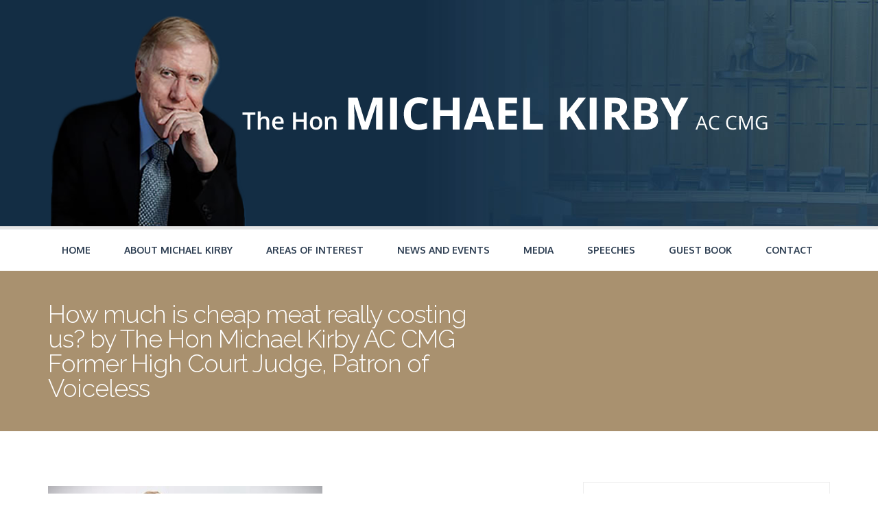

--- FILE ---
content_type: text/html; charset=utf-8
request_url: https://www.michaelkirby.com.au/content/how-much-cheap-meat-really-costing-us-hon-michael-kirby-ac-cmg-former-high-court-judge
body_size: 8274
content:
<!DOCTYPE html>
<html>
  <head>
    <meta name="viewport" content="width=device-width, initial-scale=1.0, minimum-scale=1">
		<meta http-equiv="Content-Type" content="text/html; charset=utf-8" />
<meta name="Generator" content="Drupal 7 (http://drupal.org)" />
<link rel="canonical" href="/content/how-much-cheap-meat-really-costing-us-hon-michael-kirby-ac-cmg-former-high-court-judge" />
<link rel="shortlink" href="/node/2228" />
<link rel="shortcut icon" href="https://www.michaelkirby.com.au/sites/default/files/favicon-mk.png" type="image/png" />
		<title>How much is cheap meat really costing us? by The Hon Michael Kirby AC CMG Former High Court Judge, Patron of Voiceless | The Hon Michael Kirby AC CMG</title>
		<style type="text/css" media="all">
@import url("https://www.michaelkirby.com.au/modules/system/system.base.css?swv3jn");
@import url("https://www.michaelkirby.com.au/modules/system/system.menus.css?swv3jn");
@import url("https://www.michaelkirby.com.au/modules/system/system.messages.css?swv3jn");
@import url("https://www.michaelkirby.com.au/modules/system/system.theme.css?swv3jn");
</style>
<style type="text/css" media="all">
@import url("https://www.michaelkirby.com.au/sites/all/modules/calendar/css/calendar_multiday.css?swv3jn");
@import url("https://www.michaelkirby.com.au/modules/comment/comment.css?swv3jn");
@import url("https://www.michaelkirby.com.au/sites/all/modules/date/date_api/date.css?swv3jn");
@import url("https://www.michaelkirby.com.au/sites/all/modules/date/date_popup/themes/datepicker.1.7.css?swv3jn");
@import url("https://www.michaelkirby.com.au/modules/field/theme/field.css?swv3jn");
@import url("https://www.michaelkirby.com.au/sites/all/modules/google_cse/google_cse.css?swv3jn");
@import url("https://www.michaelkirby.com.au/sites/all/modules/myelectorate_photo_gallery/css/myelectorate_photo_gallery.css?swv3jn");
@import url("https://www.michaelkirby.com.au/modules/node/node.css?swv3jn");
@import url("https://www.michaelkirby.com.au/modules/search/search.css?swv3jn");
@import url("https://www.michaelkirby.com.au/modules/user/user.css?swv3jn");
@import url("https://www.michaelkirby.com.au/sites/all/modules/youtube/css/youtube.css?swv3jn");
@import url("https://www.michaelkirby.com.au/sites/all/modules/views/css/views.css?swv3jn");
</style>
<style type="text/css" media="all">
@import url("https://www.michaelkirby.com.au/sites/all/modules/ctools/css/ctools.css?swv3jn");
@import url("https://www.michaelkirby.com.au/sites/all/modules/drupalexp/modules/dexp_animation/css/animate.css?swv3jn");
@import url("https://www.michaelkirby.com.au/sites/all/modules/lightbox2/css/lightbox.css?swv3jn");
@import url("https://www.michaelkirby.com.au/sites/all/modules/drupalexp/modules/dexp_menu/css/dexp-dropdown.css?swv3jn");
@import url("https://www.michaelkirby.com.au/sites/all/modules/custom_search/custom_search.css?swv3jn");
@import url("https://www.michaelkirby.com.au/sites/all/libraries/bxslider/jquery.bxslider.css?swv3jn");
@import url("https://www.michaelkirby.com.au/sites/all/themes/drupalexp/assets/css/drupalexp.css?swv3jn");
@import url("https://www.michaelkirby.com.au/sites/all/themes/drupalexp/vendor/bootstrap/css/bootstrap.min.css?swv3jn");
@import url("https://www.michaelkirby.com.au/sites/all/themes/drupalexp/vendor/font-awesome/css/font-awesome.min.css?swv3jn");
@import url("https://www.michaelkirby.com.au/sites/all/themes/drupalexp/assets/css/drupalexp-rtl.css?swv3jn");
@import url("https://www.michaelkirby.com.au/sites/default/files/drupalexp/css/style-preset1.css?swv3jn");
</style>
		<script type="text/javascript" src="https://www.michaelkirby.com.au/sites/all/modules/jquery_update/replace/jquery/1.7/jquery.min.js?v=1.7.2"></script>
<script type="text/javascript" src="https://www.michaelkirby.com.au/misc/jquery-extend-3.4.0.js?v=1.7.2"></script>
<script type="text/javascript" src="https://www.michaelkirby.com.au/misc/jquery-html-prefilter-3.5.0-backport.js?v=1.7.2"></script>
<script type="text/javascript" src="https://www.michaelkirby.com.au/misc/jquery.once.js?v=1.2"></script>
<script type="text/javascript" src="https://www.michaelkirby.com.au/misc/drupal.js?swv3jn"></script>
<script type="text/javascript" src="https://www.michaelkirby.com.au/sites/all/modules/google_cse/google_cse.js?swv3jn"></script>
<script type="text/javascript" src="https://www.michaelkirby.com.au/sites/all/themes/drupalexp/assets/js/plugins.js?swv3jn"></script>
<script type="text/javascript" src="https://www.michaelkirby.com.au/sites/all/libraries/appear/jquery.appear.js?swv3jn"></script>
<script type="text/javascript" src="https://www.michaelkirby.com.au/sites/all/modules/drupalexp/modules/dexp_animation/js/dexp_animation.js?swv3jn"></script>
<script type="text/javascript" src="https://www.michaelkirby.com.au/sites/all/modules/lightbox2/js/lightbox.js?swv3jn"></script>
<script type="text/javascript" src="https://www.michaelkirby.com.au/sites/all/modules/custom_search/js/custom_search.js?swv3jn"></script>
<script type="text/javascript" src="https://www.michaelkirby.com.au/sites/all/modules/drupalexp/modules/dexp_menu/js/dexp-dropdown.js?swv3jn"></script>
<script type="text/javascript" src="https://www.michaelkirby.com.au/sites/all/libraries/bxslider/jquery.bxslider.min.js?swv3jn"></script>
<script type="text/javascript" src="https://www.michaelkirby.com.au/sites/all/modules/drupalexp/modules/dexp_views_bxslider/js/dexp_bxslider.js?swv3jn"></script>
<script type="text/javascript" src="https://www.michaelkirby.com.au/sites/all/modules/google_analytics/googleanalytics.js?swv3jn"></script>
<script type="text/javascript">
<!--//--><![CDATA[//><!--
(function(i,s,o,g,r,a,m){i["GoogleAnalyticsObject"]=r;i[r]=i[r]||function(){(i[r].q=i[r].q||[]).push(arguments)},i[r].l=1*new Date();a=s.createElement(o),m=s.getElementsByTagName(o)[0];a.async=1;a.src=g;m.parentNode.insertBefore(a,m)})(window,document,"script","//www.google-analytics.com/analytics.js","ga");ga("create", "UA-27647510-1", {"cookieDomain":"auto"});ga("send", "pageview");
//--><!]]>
</script>
<script type="text/javascript" src="https://www.michaelkirby.com.au/sites/all/modules/piwik/piwik.js?swv3jn"></script>
<script type="text/javascript">
<!--//--><![CDATA[//><!--
var _paq = _paq || [];(function(){var u=(("https:" == document.location.protocol) ? "https://a1.communitybuildar.com/" : "http://a1.communitybuildar.com/");_paq.push(["setSiteId", "42"]);_paq.push(["setTrackerUrl", u+"piwik.php"]);_paq.push(["setDoNotTrack", 1]);_paq.push(["trackPageView"]);_paq.push(["setIgnoreClasses", ["no-tracking","colorbox"]]);_paq.push(["enableLinkTracking"]);var d=document,g=d.createElement("script"),s=d.getElementsByTagName("script")[0];g.type="text/javascript";g.defer=true;g.async=true;g.src=u+"piwik.js";s.parentNode.insertBefore(g,s);})();
//--><!]]>
</script>
<script type="text/javascript" src="https://www.michaelkirby.com.au/sites/all/themes/drupalexp/assets/js/drupalexp-sticky.js?swv3jn"></script>
<script type="text/javascript" src="https://www.michaelkirby.com.au/sites/all/modules/fb_likebox/fb_likebox.js?swv3jn"></script>
<script type="text/javascript" src="https://www.michaelkirby.com.au/sites/all/themes/drupalexp/vendor/bootstrap/js/bootstrap.min.js?swv3jn"></script>
<script type="text/javascript" src="https://www.michaelkirby.com.au/sites/all/themes/drupalexp/assets/js/drupalexp-custompadding.js?swv3jn"></script>
<script type="text/javascript" src="https://www.michaelkirby.com.au/sites/all/themes/drupalexp/assets/js/drupalexp.js?swv3jn"></script>
<script type="text/javascript" src="https://www.michaelkirby.com.au/sites/all/themes/drupalexp/assets/js/dexp-smoothscroll.js?swv3jn"></script>
<script type="text/javascript" src="https://www.michaelkirby.com.au/sites/all/themes/legal_custom_theme/assets/scripts/evolve.js?swv3jn"></script>
<script type="text/javascript" src="https://www.michaelkirby.com.au/sites/all/themes/legal_custom_theme/assets/scripts/custom.js?swv3jn"></script>
<script type="text/javascript">
<!--//--><![CDATA[//><!--
jQuery.extend(Drupal.settings, {"basePath":"\/","pathPrefix":"","ajaxPageState":{"theme":"legal_custom_theme","theme_token":"Jz34uQkmrmkV59HRnXIZKTo0vr2bDXrNa6DZM7T1dGY","js":{"sites\/all\/modules\/jquery_update\/replace\/jquery\/1.7\/jquery.min.js":1,"misc\/jquery-extend-3.4.0.js":1,"misc\/jquery-html-prefilter-3.5.0-backport.js":1,"misc\/jquery.once.js":1,"misc\/drupal.js":1,"sites\/all\/modules\/google_cse\/google_cse.js":1,"sites\/all\/themes\/drupalexp\/assets\/js\/plugins.js":1,"sites\/all\/libraries\/appear\/jquery.appear.js":1,"sites\/all\/modules\/drupalexp\/modules\/dexp_animation\/js\/dexp_animation.js":1,"sites\/all\/modules\/lightbox2\/js\/lightbox.js":1,"sites\/all\/modules\/custom_search\/js\/custom_search.js":1,"sites\/all\/modules\/drupalexp\/modules\/dexp_menu\/js\/dexp-dropdown.js":1,"sites\/all\/libraries\/bxslider\/jquery.bxslider.min.js":1,"sites\/all\/modules\/drupalexp\/modules\/dexp_views_bxslider\/js\/dexp_bxslider.js":1,"sites\/all\/modules\/google_analytics\/googleanalytics.js":1,"0":1,"sites\/all\/modules\/piwik\/piwik.js":1,"1":1,"sites\/all\/themes\/drupalexp\/assets\/js\/drupalexp-sticky.js":1,"sites\/all\/modules\/fb_likebox\/fb_likebox.js":1,"sites\/all\/themes\/drupalexp\/vendor\/bootstrap\/js\/bootstrap.min.js":1,"sites\/all\/themes\/drupalexp\/assets\/js\/drupalexp-custompadding.js":1,"sites\/all\/themes\/drupalexp\/assets\/js\/drupalexp.js":1,"sites\/all\/themes\/drupalexp\/assets\/js\/dexp-smoothscroll.js":1,"sites\/all\/themes\/legal_custom_theme\/assets\/scripts\/evolve.js":1,"sites\/all\/themes\/legal_custom_theme\/assets\/scripts\/custom.js":1},"css":{"modules\/system\/system.base.css":1,"modules\/system\/system.menus.css":1,"modules\/system\/system.messages.css":1,"modules\/system\/system.theme.css":1,"sites\/all\/modules\/calendar\/css\/calendar_multiday.css":1,"modules\/comment\/comment.css":1,"sites\/all\/modules\/date\/date_api\/date.css":1,"sites\/all\/modules\/date\/date_popup\/themes\/datepicker.1.7.css":1,"modules\/field\/theme\/field.css":1,"sites\/all\/modules\/google_cse\/google_cse.css":1,"sites\/all\/modules\/myelectorate_photo_gallery\/css\/myelectorate_photo_gallery.css":1,"modules\/node\/node.css":1,"modules\/search\/search.css":1,"modules\/user\/user.css":1,"sites\/all\/modules\/youtube\/css\/youtube.css":1,"sites\/all\/modules\/views\/css\/views.css":1,"sites\/all\/modules\/ctools\/css\/ctools.css":1,"sites\/all\/modules\/drupalexp\/modules\/dexp_animation\/css\/animate.css":1,"sites\/all\/modules\/lightbox2\/css\/lightbox.css":1,"sites\/all\/modules\/drupalexp\/modules\/dexp_menu\/css\/dexp-dropdown.css":1,"sites\/all\/modules\/custom_search\/custom_search.css":1,"sites\/all\/libraries\/bxslider\/jquery.bxslider.css":1,"sites\/all\/themes\/drupalexp\/assets\/css\/drupalexp.css":1,"sites\/all\/themes\/drupalexp\/vendor\/bootstrap\/css\/bootstrap.min.css":1,"sites\/all\/themes\/drupalexp\/vendor\/font-awesome\/css\/font-awesome.min.css":1,"sites\/all\/themes\/drupalexp\/assets\/css\/drupalexp-rtl.css":1,"public:\/\/drupalexp\/css\/style-preset1.css":1}},"googleCSE":{"cx":"007019923391228376285:ql69oa0uwsk","language":"","resultsWidth":500,"domain":"www.google.com","showWaterMark":1},"lightbox2":{"rtl":0,"file_path":"\/(\\w\\w\/)public:\/","default_image":"\/sites\/all\/modules\/lightbox2\/images\/brokenimage.jpg","border_size":10,"font_color":"000","box_color":"fff","top_position":"","overlay_opacity":"0.8","overlay_color":"000","disable_close_click":1,"resize_sequence":0,"resize_speed":400,"fade_in_speed":400,"slide_down_speed":600,"use_alt_layout":0,"disable_resize":0,"disable_zoom":1,"force_show_nav":1,"show_caption":1,"loop_items":0,"node_link_text":"View Image Details","node_link_target":0,"image_count":"Image !current of !total","video_count":"Video !current of !total","page_count":"Page !current of !total","lite_press_x_close":"press \u003Ca href=\u0022#\u0022 onclick=\u0022hideLightbox(); return FALSE;\u0022\u003E\u003Ckbd\u003Ex\u003C\/kbd\u003E\u003C\/a\u003E to close","download_link_text":"","enable_login":false,"enable_contact":false,"keys_close":"c x 27","keys_previous":"p 37","keys_next":"n 39","keys_zoom":"z","keys_play_pause":"32","display_image_size":"original","image_node_sizes":"()","trigger_lightbox_classes":"","trigger_lightbox_group_classes":"","trigger_slideshow_classes":"","trigger_lightframe_classes":"","trigger_lightframe_group_classes":"","custom_class_handler":0,"custom_trigger_classes":"","disable_for_gallery_lists":1,"disable_for_acidfree_gallery_lists":true,"enable_acidfree_videos":true,"slideshow_interval":5000,"slideshow_automatic_start":true,"slideshow_automatic_exit":true,"show_play_pause":true,"pause_on_next_click":false,"pause_on_previous_click":true,"loop_slides":false,"iframe_width":600,"iframe_height":400,"iframe_border":1,"enable_video":0,"useragent":"Mozilla\/5.0 (Macintosh; Intel Mac OS X 10_15_7) AppleWebKit\/537.36 (KHTML, like Gecko) Chrome\/131.0.0.0 Safari\/537.36; ClaudeBot\/1.0; +claudebot@anthropic.com)"},"custom_search":{"form_target":"_self","solr":0},"dexpbxsliders":{"publications-block":{"mode":"horizontal","speed":"500","auto":false,"pause":"4000","infiniteLoop":true,"slideMargin":5,"startSlide":"0","randomStart":true,"pager":false,"controls":true,"minSlides":"1","maxSlides":"6","moveSlides":"0","slideWidth":"150","prevText":"\u003Ci class=\u0022fa fa-angle-left\u0022\u003E\u003C\/i\u003E","nextText":"\u003Ci class=\u0022fa fa-angle-right\u0022\u003E\u003C\/i\u003E"}},"googleanalytics":{"trackOutbound":1,"trackMailto":1,"trackDownload":1,"trackDownloadExtensions":"7z|aac|arc|arj|asf|asx|avi|bin|csv|doc(x|m)?|dot(x|m)?|exe|flv|gif|gz|gzip|hqx|jar|jpe?g|js|mp(2|3|4|e?g)|mov(ie)?|msi|msp|pdf|phps|png|ppt(x|m)?|pot(x|m)?|pps(x|m)?|ppam|sld(x|m)?|thmx|qtm?|ra(m|r)?|sea|sit|tar|tgz|torrent|txt|wav|wma|wmv|wpd|xls(x|m|b)?|xlt(x|m)|xlam|xml|z|zip","trackColorbox":1},"piwik":{"trackMailto":1},"urlIsAjaxTrusted":{"\/content\/how-much-cheap-meat-really-costing-us-hon-michael-kirby-ac-cmg-former-high-court-judge":true},"fb_likebox_app_id":"","fb_likebox_language":"en_EN","drupalexp":{"key":"preset1","base_color":"#5F8CB4","text_color":"#666666","link_color":"#5F8CB4","link_hover_color":"#5F8CB4","heading_color":"#2D3237"}});
//--><!]]>
</script>
	</head>
	<body class="html not-front not-logged-in no-sidebars page-node page-node- page-node-2228 node-type-media-releases ltr wide  preset-preset1" >
		<div id="skip-link">
		<a href="#main-content" class="element-invisible element-focusable">Skip to main content</a>
		</div>
				<div class="dexp-body-inner default"><!--#section-top-bar-->
<section  class="dexp-section" id="section-top-bar" style="background-color:#215073">
	<div class="dexp-container">
		<div class="row">
			<!-- .region-socials-->
  <div class="region region-socials col-xs-12 col-sm-12 col-md-12 col-lg-12">
    <div id="block-block-19" class="block block-block" style="text-align:center;background-image:url(https://www.michaelkirby.com.au/sites/default/files/header-bg3.jpg);background-size:cover">
<div class="content">
<p><img alt="" class="media-image" height="330" width="1142" typeof="foaf:Image" src="/sites/default/files/michael_kirby_0.png" /></p>

</div>
</div>  </div>
<!-- END .region-socials-->
		</div>
	</div>
</section>
<!--END #section-top-bar-->
<section  class="dexp-section dexp-sticky" id="section-header">
	<div class="container">
		<div class="row">
			<div class="hidden-lg hidden-md col-xs-3 col-sm-3"><span class="fa fa-bars menu-toggle"></span></div>
      <!-- .region-navigation-->
    <div class="region region-navigation col-xs-12 col-sm-12 col-md-12 col-lg-12">
  <div id="block-dexp-menu-dexp-menu-block" class="block block-dexp-menu">
<div class="content">
<div class="dexp-dropdown">
<ul class="menu"><li class="first leaf"><a href="/">Home</a></li>
<li class="expanded"><a href="/content/hon-michael-kirby-ac-cmg-0">About Michael Kirby</a><ul class="menu"><li class="first leaf"><a href="/content/bibliography-0">Bibliography</a></li>
<li class="leaf"><a href="/content/biography-simplified-chinese">简历</a></li>
<li class="leaf"><a href="/content/biography-traditional-chinese">簡歷</a></li>
<li class="last leaf"><a href="/content/publications">Publication</a></li>
</ul></li>
<li class="expanded"><a href="/law-and-alternative-dispute-resolution" title="">Areas of Interest</a><ul class="menu"><li class="first leaf"><a href="/law-and-alternative-dispute-resolution">Law and alternative dispute resolution</a></li>
<li class="leaf"><a href="/international-activities">International activities</a></li>
<li class="leaf"><a href="/lgbtiq">LGBTIQ</a></li>
<li class="leaf"><a href="/animal-welfare-the-arts-and-good-causes">Animal welfare, the arts and good causes</a></li>
<li class="last leaf"><a href="/hiv-aids-and-the-global-right-to-health">HIV/AIDS and the global right to health</a></li>
</ul></li>
<li class="leaf"><a href="/news-and-events" name="Default Survey - Have your say " title="">News and Events</a></li>
<li class="expanded"><a href="/videos" title="">Media</a><ul class="menu"><li class="first leaf"><a href="/videos" title="">Video</a></li>
<li class="leaf"><a href="/albums">Photo Gallery</a></li>
<li class="leaf"><a href="/audio" title="">Audio</a></li>
<li class="last leaf"><a href="/website-links">Website Links</a></li>
</ul></li>
<li class="expanded"><a href="/speeches">Speeches</a><ul class="menu"><li class="first leaf"><a href="/2023-speeches">2023</a></li>
<li class="leaf"><a href="/2022-speeches">2022</a></li>
<li class="leaf"><a href="/2021-speeches">2021</a></li>
<li class="leaf"><a href="/2020-speeches">2020</a></li>
<li class="leaf"><a href="/2019-speeches">2019</a></li>
<li class="leaf"><a href="/2018-speeches">2018</a></li>
<li class="leaf"><a href="/2017-speeches">2017</a></li>
<li class="leaf"><a href="/2016-speeches">2016</a></li>
<li class="leaf"><a href="/content/2015">2015</a></li>
<li class="leaf"><a href="/content/2014">2014</a></li>
<li class="leaf"><a href="/content/2013">2013</a></li>
<li class="leaf"><a href="/content/2012">2012</a></li>
<li class="leaf"><a href="/content/2011">2011</a></li>
<li class="leaf"><a href="/content/2010">2010</a></li>
<li class="leaf"><a href="/content/2000s">2000s</a></li>
<li class="leaf"><a href="/content/1990s">1990s</a></li>
<li class="leaf"><a href="/content/1980s">1980s</a></li>
<li class="last leaf"><a href="/content/1970s">1970s</a></li>
</ul></li>
<li class="leaf"><a href="/guest-book">Guest Book</a></li>
<li class="last leaf"><a href="/contact-1">Contact</a></li>
</ul></div>
</div>
</div>  </div>
<!-- END .region-navigation-->
		</div>
	</div>
</section><!--#section-page-title-->
<section  class="dexp-section" id="section-page-title">
	<div class="container">
		<div class="row">
			<!-- .region-page-title-->
  <div class="region region-page-title col-xs-7 col-sm-7 col-md-7 col-lg-7">
    <div id="block-dexp-page-elements-dexp-page-elements-page-title" class="block block-dexp-page-elements">
<div class="content">
<div class="page_title_no_sub"><h1 class="page_title">How much is cheap meat really costing us? by The Hon Michael Kirby AC CMG Former High Court Judge, Patron of Voiceless</h1></div>
</div>
</div>  </div>
<!-- END .region-page-title-->
		</div>
	</div>
</section>
<!--END #section-page-title-->
<!--#section-main-content-->
<section  class="dexp-section" id="section-main-content">
	<div class="container">
		<div class="row">
			<!-- .region-content-->
<div class="region region-content col-xs-12 col-sm-12 col-md-8 col-lg-8">
<div class="tabs"></div><div id="block-system-main" class="block block-system">
<div class="content">
<div id="node-2228" style="margin-top:30px;" class="node node-media-releases clearfix post large"  about="/content/how-much-cheap-meat-really-costing-us-hon-michael-kirby-ac-cmg-former-high-court-judge" typeof="sioc:Item foaf:Document">
    <div class="post-img media">
      <div class='mediaholder'>
        <div class="field field-name-field-images field-type-image field-label-hidden"><div class="field-items"><div class="field-item even"><img typeof="foaf:Image" alt="" src="https://www.michaelkirby.com.au/sites/default/files/styles/blog_large_image/public/voiceless-kirby.jpg?itok=wXHb1mXY" width="400" height="225" /></div></div></div>      </div>
    </div>
<!--
    <div class="post-format">
        <h4>Jun</h4>
        <h2>06</h2>
    </div>
-->
    
	<section class="post-content">
    <header class="meta">
<!--
		   <ul>
          <li><a href="#">Posted by<span class="username" xml:lang="" about="/user/1" typeof="sioc:UserAccount" property="foaf:name" datatype="">support</span></a></li>
          <li></li>
          <li><a href="#">0 Comments</a></li>
		   </ul>
-->
<!--
		   <h2><a href="/content/how-much-cheap-meat-really-costing-us-hon-michael-kirby-ac-cmg-former-high-court-judge">
		   How much is cheap meat really costing us? by The Hon Michael Kirby AC CMG Former High Court Judge, Patron of Voiceless</a></h2>
    </header>
-->
	  <div class="field field-name-body field-type-text-with-summary field-label-hidden"><div class="field-items"><div class="field-item even" property="content:encoded"><h2><a href="http://eyelevel.com.au/voiceless/topics/how-much-is-cheap-meat-really-costing-us/" target="_blank">How much is cheap meat really costing us?<br>Watch the video</a></h2>
</div></div></div>	</section>
  
</div> 


</div>
</div></div>
<!-- END .region-content-->
<!-- .region-right-sidebar-->
  <div class="region region-right-sidebar col-xs-12 col-sm-12 col-md-4 col-lg-4">
    <div id="block-custom-search-blocks-1" class="block block-custom-search-blocks">

<div class='clearfix'>&nbsp;</div>
<div class="content" class="content">
  <form class="search-form" role="search" action="/content/how-much-cheap-meat-really-costing-us-hon-michael-kirby-ac-cmg-former-high-court-judge" method="post" id="custom-search-blocks-form-1" accept-charset="UTF-8"><div><div class="form-item form-type-textfield form-item-custom-search-blocks-form-1">
  <label for="edit-custom-search-blocks-form-1--2">ENTER YOUR KEYWORDS </label>
 <input title="Enter the terms you wish to search for." class="custom-search-box form-text" placeholder="" type="text" id="edit-custom-search-blocks-form-1--2" name="custom_search_blocks_form_1" value="" size="15" maxlength="128" />
</div>
<div class="form-actions form-wrapper" id="edit-actions"><input class="btn btn-primary form-submit" type="submit" id="edit-submit" name="op" value="Search" /></div><input type="hidden" name="delta" value="1" />
<input type="hidden" name="form_build_id" value="form-ITzg7XsDyrCvyGoROxz0QW4cUoKScwNUKwS3f5YmCZA" />
<input type="hidden" name="form_id" value="custom_search_blocks_form_1" />
</div></form></div>
</div><div id="block-block-34" class="block block-block">

<div class='clearfix'>&nbsp;</div>
<div class="content" class="content">
  <h4 style="text-align: center;"><strong>Michael Kirby has been elected Patron of QTOPIA alongside Ita Buttrose AC OBE. </strong></h4>
<h4 style="text-align: center;"><strong>QTOPIA will launch Sydney’s gay museum.</strong></h4>
<p><img alt="" class="media-image" height="1238" width="800" typeof="foaf:Image" src="/sites/default/files/qtopia_0.png" /></p>
<p><br><br> </p>
</div>
</div><div id="block-menu-menu-areas-of-interest" class="block block-menu">
  <h3 class='headline'>
    Areas of Interest  </h3>
  <span class="brd-headling"></span>

<div class='clearfix'>&nbsp;</div>
<div class="content" class="content right-sidebar">
  <ul class="menu"><li class="first leaf"><a href="/law-and-alternative-dispute-resolution" title="">Law and alternative dispute resolution</a></li>
<li class="leaf"><a href="/international-activities">International activities</a></li>
<li class="leaf"><a href="/lgbtiq" title="">LGBTIQ</a></li>
<li class="leaf"><a href="/animal-welfare-the-arts-and-good-causes"> Animal welfare, the arts and good causes</a></li>
<li class="last leaf"><a href="/hiv-aids-and-the-global-right-to-health" title="">HIV/AIDS and the global right to health</a></li>
</ul></div>
</div><div id="block-block-32" class="block block-block">

<div class='clearfix'>&nbsp;</div>
<div class="content" class="content">
  <p><img alt="" class="media-image" height="210" width="780" typeof="foaf:Image" src="/sites/default/files/winner-financial-law-awards_20160217.jpg" /></p>
<p><img alt="" class="media-image" height="210" width="780" typeof="foaf:Image" src="/sites/default/files/finance_monthly_law_awards_2016.png" /></p>
</div>
</div><div id="block-fb-likebox-0" class="block block-fb-likebox facebook-block" style="padding:padding-bottom: 20px;">

<div class='clearfix'>&nbsp;</div>
<div class="content" class="content">
  <div class="fb-page" data-href="https://www.facebook.com/justicekirby" data-width="340" data-height="700" data-tabs="" data-hide-cover="0" data-show-facepile="1" data-hide-cta="false" data-small-header="false" data-adapt-container-width="true"><div class="fb-xfbml-parse-ignore"><blockquote cite="https://www.facebook.com/justicekirby"><a href="https://www.facebook.com/justicekirby">Like us on Facebook</a></blockquote></div></div></div>
</div>  </div>
<!-- END .region-right-sidebar-->
		</div>
	</div>
</section>
<!--END #section-main-content-->
<!--#section-content-bottom-first-->
<section  data-padding="0" class="dexp-section custompadding" id="section-content-bottom-first">
	<div class="dexp-container">
		<div class="row">
			<!-- .region-user10-->
  <div class="region region-user10 col-xs-12 col-sm-3 col-md-1 col-lg-1">
    <div id="block-block-29" class="block block-block">
<div class="content">
<p> &nbsp; </p>

</div>
</div>  </div>
<!-- END .region-user10-->
		</div>
	</div>
</section>
<!--END #section-content-bottom-first-->
<!--#section-bottom-->
<section  class="dexp-section" id="section-bottom" style="background-color:#132D44">
	<div class="container">
		<div class="row">
			<!-- .region-bottom-first-->
  <div class="region region-bottom-first col-xs-12 col-sm-12 col-md-12 col-lg-12">
    <div id="block-views-publications-block" class="block block-views">
<div class="content">
<div class="view view-publications view-id-publications view-display-id-block view-dom-id-8031b98390a58467165f09876f8c83fd">
        
  
  
      <div class="view-content">
      <div id="publications-block" class="dexp-bxslider">
			<div class="bxslide">
						  
  <div class="views-field views-field-field-image">        <div class="field-content"><a href="https://bit.ly/2qXHQWX" target="_blank"><img typeof="foaf:Image" alt="" src="https://www.michaelkirby.com.au/sites/default/files/styles/publication_thumbnail/public/A%20Private%20Life%20Cover.jpg?itok=KzNAkA8F" width="159" height="240" /></a></div>  </div>					</div>
			<div class="bxslide">
						  
  <div class="views-field views-field-field-image">        <div class="field-content"><a href="http://www.penguin.com.au/products/9780143569152/michael-kirby-law-love-life" target="_blank"><img typeof="foaf:Image" alt="" src="https://www.michaelkirby.com.au/sites/default/files/styles/publication_thumbnail/public/law-love-life.jpg?itok=uu1zKypn" width="153" height="240" /></a></div>  </div>					</div>
			<div class="bxslide">
						  
  <div class="views-field views-field-field-image">        <div class="field-content"><a href="http://www.federationpress.com.au/bookstore/book.asp?isbn=9781862876507" target="_blank"><img typeof="foaf:Image" alt="" src="https://www.michaelkirby.com.au/sites/default/files/styles/publication_thumbnail/public/paradoxes_principles.jpg?itok=s0DKfVWm" width="158" height="240" /></a></div>  </div>					</div>
			<div class="bxslide">
						  
  <div class="views-field views-field-field-image">        <div class="field-content"><a href="/sites/default/files/Appealing_to_the_Future-Michael_Kirby_and_his_Legacy.pdf" target="_blank"><img typeof="foaf:Image" alt="" src="https://www.michaelkirby.com.au/sites/default/files/styles/publication_thumbnail/public/appealing-to-the-future.jpg?itok=OoOM0z0L" width="150" height="240" /></a></div>  </div>					</div>
			<div class="bxslide">
						  
  <div class="views-field views-field-field-image">        <div class="field-content"><a href="/images/stories/pdf/Preface_for_a_book_by_Marco_Balboni.pdf" target="_blank"><img typeof="foaf:Image" alt="" src="https://www.michaelkirby.com.au/sites/default/files/styles/publication_thumbnail/public/Marco-Balboni.jpg?itok=deH7uclB" width="167" height="240" /></a></div>  </div>					</div>
			<div class="bxslide">
						  
  <div class="views-field views-field-field-image">        <div class="field-content"><a href="https://scholar.google.com.au/citations?hl=en&amp;user=-C4aPyoAAAAJ" target="_blank"><img typeof="foaf:Image" alt="" src="https://www.michaelkirby.com.au/sites/default/files/styles/publication_thumbnail/public/Google-Scholar-Citations.jpg?itok=8lznqXJx" width="154" height="240" /></a></div>  </div>					</div>
			<div class="bxslide">
						  
  <div class="views-field views-field-field-image">        <div class="field-content"><a href="https://vimeo.com/13498174" target="_blank"><img typeof="foaf:Image" alt="" src="https://www.michaelkirby.com.au/sites/default/files/styles/publication_thumbnail/public/Michael%20Kirby%20Dont%20forget%20the%20justice%20bit%20documentary%20film.png?itok=xA7Im-ql" width="180" height="232" /></a></div>  </div>					</div>
	</div>    </div>
  
  
  
  
  
  
</div>
</div>
</div>  </div>
<!-- END .region-bottom-first-->
		</div>
	</div>
</section>
<!--END #section-bottom-->
<!--#section-footer-->
<section  class="dexp-section" id="section-footer">
	<div class="container">
		<div class="row">
			<!-- .region-copyright-->
  <div class="region region-copyright col-xs-6 col-sm-9 col-md-9 col-lg-9">
    <div id="block-block-11" class="block block-block">
<div class="content">
<p>The Hon Michael Kirby AC CMG, Level 7, 195 Macquarie St, Sydney NSW 2000 Australia</p>
<p><img alt="" class="media-image" style="text-align: center; width: 150px; height: 150px; float: left;" typeof="foaf:Image" src="/sites/default/files/styles/blog_large_image/public/Legal100.png?itok=a71FB1qK" width="400" height="400" /></p>

</div>
</div>  </div>
<!-- END .region-copyright-->
		</div>
	</div>
</section>
<!--END #section-footer-->
</div><!--page rendered by drupalexp drupal theme framework-->
			</body>
</html>


--- FILE ---
content_type: text/css
request_url: https://www.michaelkirby.com.au/sites/all/modules/myelectorate_photo_gallery/css/myelectorate_photo_gallery.css?swv3jn
body_size: 859
content:
.region-content-inner {
  position: relative;
}
.region-content-inner .contextual-links-region {
  position: inherit;
}
.region-content-inner .contextual-links-region .view-header {
  position: absolute;
  top: 22px;
  right: 10px;
  line-height: 2;
}
.region-content-inner .contextual-links-region .view-header p {
  margin: 0;
  padding: 0;
}
.view-id-albums .views-row {
  position: relative;
  width: 49%;
  float: left;
  border-radius: 0px;
  margin-right: 0;
  margin-bottom: 2%;
}
.view-id-albums .views-row .views-field-field-media .field-content {
  padding: 0;
  border: 4px solid #dddddd;
  border-radius: 4px;
  border-radius: 0;
}
.view-id-albums .views-row .views-field-field-media .field-content a img {
  width: 100%;
  border-radius: 0;
}
.view-id-albums .views-row .views-field-name,
.view-id-albums .views-row .views-field-title {
  background: -moz-linear-gradient(top, rgba(0, 0, 0, 0) 0%, rgba(0, 0, 0, 0.7) 100%);
  background: -webkit-gradient(linear, left top, left bottom, color-stop(0%, rgba(0, 0, 0, 0)), color-stop(100%, rgba(0, 0, 0, 0.7)));
  background: -webkit-linear-gradient(top, rgba(0, 0, 0, 0) 0%, rgba(0, 0, 0, 0.7) 100%);
  background: -o-linear-gradient(top, rgba(0, 0, 0, 0) 0%, rgba(0, 0, 0, 0.7) 100%);
  background: -ms-linear-gradient(top, rgba(0, 0, 0, 0) 0%, rgba(0, 0, 0, 0.7) 100%);
  background: linear-gradient(to bottom, rgba(0, 0, 0, 0) 0%, rgba(0, 0, 0, 0.7) 100%);
  filter: progid:DXImageTransform.Microsoft.gradient(startColorstr='#00000000', endColorstr='#b30e0e0e', GradientType=0);
  position: absolute;
  width: auto;
  bottom: 4px;
  left: 4px;
  right: 4px;
  border-radius: 0;
}
.view-id-albums .views-row .views-field-name .field-content,
.view-id-albums .views-row .views-field-title .field-content {
  margin: 0 12px;
  padding: 20px 0 10px 0;
  color: #ffffff;
  text-align: left;
  display: block;
}
.view-id-albums .views-row .views-field-name .field-content a,
.view-id-albums .views-row .views-field-title .field-content a {
  color: #888888;
  color: rgba(255, 255, 255, 0.7);
}
.view-id-albums .views-row .views-field-name .field-content a:hover,
.view-id-albums .views-row .views-field-title .field-content a:hover,
.view-id-albums .views-row .views-field-name .field-content a:active,
.view-id-albums .views-row .views-field-title .field-content a:active {
  color: #888888;
  color: #ffffff;
  text-shadow: 2px 2px 1px rgba(0, 0, 0, 0.7);
  text-decoration: none;
}
.view-id-albums .views-row:nth-child(1n + 1) {
  margin-right: 2%;
}
.view-album-display-photos .views-row {
  position: relative;
  width: 32%;
  float: left;
  border-radius: 0px;
  margin-right: 0;
  margin-bottom: 2%;
}
.view-album-display-photos .views-row .views-field-field-media .field-content {
  padding: 0;
  border: 4px solid #dddddd;
  border-radius: 4px;
  border-radius: 0;
}
.view-album-display-photos .views-row .views-field-field-media .field-content a img {
  width: 100%;
  border-radius: 0;
}
.view-album-display-photos .views-row .views-field-name,
.view-album-display-photos .views-row .views-field-title {
  background: -moz-linear-gradient(top, rgba(0, 0, 0, 0) 0%, rgba(0, 0, 0, 0.7) 100%);
  background: -webkit-gradient(linear, left top, left bottom, color-stop(0%, rgba(0, 0, 0, 0)), color-stop(100%, rgba(0, 0, 0, 0.7)));
  background: -webkit-linear-gradient(top, rgba(0, 0, 0, 0) 0%, rgba(0, 0, 0, 0.7) 100%);
  background: -o-linear-gradient(top, rgba(0, 0, 0, 0) 0%, rgba(0, 0, 0, 0.7) 100%);
  background: -ms-linear-gradient(top, rgba(0, 0, 0, 0) 0%, rgba(0, 0, 0, 0.7) 100%);
  background: linear-gradient(to bottom, rgba(0, 0, 0, 0) 0%, rgba(0, 0, 0, 0.7) 100%);
  filter: progid:DXImageTransform.Microsoft.gradient(startColorstr='#00000000', endColorstr='#b30e0e0e', GradientType=0);
  position: absolute;
  width: auto;
  bottom: 4px;
  left: 4px;
  right: 4px;
  border-radius: 0;
}
.view-album-display-photos .views-row .views-field-name .field-content,
.view-album-display-photos .views-row .views-field-title .field-content {
  margin: 0 12px;
  padding: 20px 0 10px 0;
  color: #ffffff;
  text-align: left;
  display: block;
}
.view-album-display-photos .views-row .views-field-name .field-content a,
.view-album-display-photos .views-row .views-field-title .field-content a {
  color: #888888;
  color: rgba(255, 255, 255, 0.7);
}
.view-album-display-photos .views-row .views-field-name .field-content a:hover,
.view-album-display-photos .views-row .views-field-title .field-content a:hover,
.view-album-display-photos .views-row .views-field-name .field-content a:active,
.view-album-display-photos .views-row .views-field-title .field-content a:active {
  color: #888888;
  color: #ffffff;
  text-shadow: 2px 2px 1px rgba(0, 0, 0, 0.7);
  text-decoration: none;
}
.view-album-display-photos .views-row .views-field-title span.field-content {
  margin: 0 12px;
  font-size: 14px;
  line-height: 16px;
}
.view-album-display-photos .views-row:nth-child(3n+1),
.view-album-display-photos .views-row:nth-child(3n+2) {
  margin-right: 2%;
}
@media screen and (max-width: 739px) {
  .view-album-display-photos .views-row,
  .view-id-albums .views-row {
    width: 100%;
  }
  .view-album-display-photos .views-row .views-field-title span.field-content,
  .view-id-albums .views-row .views-field-title span.field-content,
  .view-album-display-photos .views-row .views-field-name span.field-content,
  .view-id-albums .views-row .views-field-name span.field-content {
    font-size: 1em;
    line-height: 1.4em;
  }
}

--- FILE ---
content_type: application/javascript
request_url: https://www.michaelkirby.com.au/sites/all/themes/legal_custom_theme/assets/scripts/custom.js?swv3jn
body_size: 205
content:
(function($) {
    "use strict";
    $(document).ready(function() {
        //Tooltip
        $(".dtooltip").tooltip();
    });
})(this.jQuery);

(function ($) {
  $(document).ready(function(){    
   photoGalleryLinks();
});
}(jQuery));

this.photoGalleryLinks = function() {
        $(".views-row").each(function(index, element) {
            var thisItem = $(this);
            $(this).find(".views-field-title .field-content a")
                    .attr("href", "")
                    .click(function(event) {
                        event.preventDefault();
                        $(thisItem).find(".views-field-field-media .field-content a").click();
                    });
        });
    }
}(jQuery));


--- FILE ---
content_type: application/javascript
request_url: https://www.michaelkirby.com.au/sites/all/modules/drupalexp/modules/dexp_views_bxslider/js/dexp_bxslider.js?swv3jn
body_size: 604
content:
(function($){
	// Responsive Slideshow
	Drupal.behaviors.dexp_bxslider = {
		attach: function(context,settings) {
			$('.dexp-bxslider').each(function(index){
        
				var $this = $(this),responsiveID = $(this).attr('id');
				var options = jmbxAdjustOptions(settings.dexpbxsliders[responsiveID],$(this).innerWidth());
        $(this).attr({
          'data-itemwidth': options.slideWidth
        })
				var slide = $(this).bxSlider(options);
        var windowW = $(window).width();
        $(window).resize(function(){
          waitForFinalEvent(function () {
            if(windowW == $(window).width()) return;
            windowW = $(window).width();
            slide.destroySlider();
            options = jmbxAdjustOptions(settings.dexpbxsliders[responsiveID],$this.innerWidth());
            slide = $this.bxSlider(options);
          }, 500, responsiveID)
        })
			});
		}
	};
	
	/*Adjust bxslider options to fix on any screen*/
	function jmbxAdjustOptions(options, container_width){
		var _options = {};
		$.extend(_options, options);
		
		if((_options.slideWidth*_options.maxSlides + (_options.slideMargin*(_options.maxSlides-1))) < container_width){
			_options.slideWidth = (container_width-(_options.slideMargin*(_options.maxSlides-1)))/_options.maxSlides;
		}else{
			_options.maxSlides = Math.floor((container_width-(_options.slideMargin*(_options.maxSlides-1)))/_options.slideWidth);
			_options.maxSlides = _options.maxSlides == 0?1:_options.maxSlides;
			_options.slideWidth = (container_width-(_options.slideMargin*(_options.maxSlides-1)))/_options.maxSlides;
		}
		return _options;
	}
  //
	var waitForFinalEvent = (function () {
    var d = {};
    return function (a, b, c) {
      if (!c) {
        c = "Don't call this twice without a uniqueId"
      }
      if (d[c]) {
        clearTimeout(d[c]);
      }
      d[c] = setTimeout(a, b);
    }
  })();
})(jQuery);

--- FILE ---
content_type: text/plain
request_url: https://www.google-analytics.com/j/collect?v=1&_v=j102&a=1158929918&t=pageview&_s=1&dl=https%3A%2F%2Fwww.michaelkirby.com.au%2Fcontent%2Fhow-much-cheap-meat-really-costing-us-hon-michael-kirby-ac-cmg-former-high-court-judge&ul=en-us%40posix&dt=How%20much%20is%20cheap%20meat%20really%20costing%20us%3F%20by%20The%20Hon%20Michael%20Kirby%20AC%20CMG%20Former%20High%20Court%20Judge%2C%20Patron%20of%20Voiceless%20%7C%20The%20Hon%20Michael%20Kirby%20AC%20CMG&sr=1280x720&vp=1280x720&_u=IEBAAEABAAAAACAAI~&jid=100989191&gjid=606688718&cid=2114289723.1768901627&tid=UA-27647510-1&_gid=1142793765.1768901627&_r=1&_slc=1&z=1528727777
body_size: -452
content:
2,cG-XYKLNZZYNJ